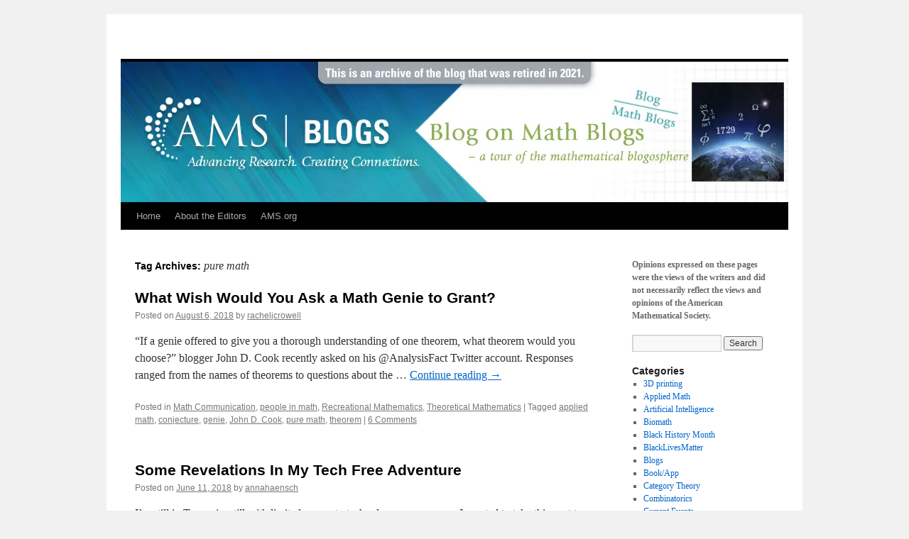

--- FILE ---
content_type: text/html; charset=UTF-8
request_url: https://blogs.ams.org/blogonmathblogs/tag/pure-math/
body_size: 10564
content:
<!DOCTYPE html>
<html lang="en-US">
<head>
<meta charset="UTF-8" />
<title>
pure math | 	</title>
<link rel="profile" href="https://gmpg.org/xfn/11" />
<link rel="stylesheet" type="text/css" media="all" href="https://blogs.ams.org/blogonmathblogs/wp-content/themes/twentyten/style.css?ver=20250415" />
<link rel="pingback" href="https://blogs.ams.org/blogonmathblogs/xmlrpc.php">
<meta name='robots' content='max-image-preview:large' />

<script type='text/x-mathjax-config'>
MathJax.Hub.Config({
    tex2jax: { 
        inlineMath: [['$', '$'], ['\\(', '\\)']],
        processEscapes: true,
        ignoreClass: "tex2jax_ignore|commentlist|c5t_comment_list"
    }
});
</script>
<link rel='dns-prefetch' href='//platform-api.sharethis.com' />
<link rel='dns-prefetch' href='//cdnjs.cloudflare.com' />
<link rel='dns-prefetch' href='//stats.wp.com' />
<link rel='dns-prefetch' href='//v0.wordpress.com' />
<link rel='preconnect' href='//i0.wp.com' />
<link rel="alternate" type="application/rss+xml" title=" &raquo; Feed" href="https://blogs.ams.org/blogonmathblogs/feed/" />
<link rel="alternate" type="application/rss+xml" title=" &raquo; Comments Feed" href="https://blogs.ams.org/blogonmathblogs/comments/feed/" />
<link rel="alternate" type="application/rss+xml" title=" &raquo; pure math Tag Feed" href="https://blogs.ams.org/blogonmathblogs/tag/pure-math/feed/" />
<style id='wp-img-auto-sizes-contain-inline-css' type='text/css'>
img:is([sizes=auto i],[sizes^="auto," i]){contain-intrinsic-size:3000px 1500px}
/*# sourceURL=wp-img-auto-sizes-contain-inline-css */
</style>
<style id='wp-emoji-styles-inline-css' type='text/css'>

	img.wp-smiley, img.emoji {
		display: inline !important;
		border: none !important;
		box-shadow: none !important;
		height: 1em !important;
		width: 1em !important;
		margin: 0 0.07em !important;
		vertical-align: -0.1em !important;
		background: none !important;
		padding: 0 !important;
	}
/*# sourceURL=wp-emoji-styles-inline-css */
</style>
<style id='wp-block-library-inline-css' type='text/css'>
:root{--wp-block-synced-color:#7a00df;--wp-block-synced-color--rgb:122,0,223;--wp-bound-block-color:var(--wp-block-synced-color);--wp-editor-canvas-background:#ddd;--wp-admin-theme-color:#007cba;--wp-admin-theme-color--rgb:0,124,186;--wp-admin-theme-color-darker-10:#006ba1;--wp-admin-theme-color-darker-10--rgb:0,107,160.5;--wp-admin-theme-color-darker-20:#005a87;--wp-admin-theme-color-darker-20--rgb:0,90,135;--wp-admin-border-width-focus:2px}@media (min-resolution:192dpi){:root{--wp-admin-border-width-focus:1.5px}}.wp-element-button{cursor:pointer}:root .has-very-light-gray-background-color{background-color:#eee}:root .has-very-dark-gray-background-color{background-color:#313131}:root .has-very-light-gray-color{color:#eee}:root .has-very-dark-gray-color{color:#313131}:root .has-vivid-green-cyan-to-vivid-cyan-blue-gradient-background{background:linear-gradient(135deg,#00d084,#0693e3)}:root .has-purple-crush-gradient-background{background:linear-gradient(135deg,#34e2e4,#4721fb 50%,#ab1dfe)}:root .has-hazy-dawn-gradient-background{background:linear-gradient(135deg,#faaca8,#dad0ec)}:root .has-subdued-olive-gradient-background{background:linear-gradient(135deg,#fafae1,#67a671)}:root .has-atomic-cream-gradient-background{background:linear-gradient(135deg,#fdd79a,#004a59)}:root .has-nightshade-gradient-background{background:linear-gradient(135deg,#330968,#31cdcf)}:root .has-midnight-gradient-background{background:linear-gradient(135deg,#020381,#2874fc)}:root{--wp--preset--font-size--normal:16px;--wp--preset--font-size--huge:42px}.has-regular-font-size{font-size:1em}.has-larger-font-size{font-size:2.625em}.has-normal-font-size{font-size:var(--wp--preset--font-size--normal)}.has-huge-font-size{font-size:var(--wp--preset--font-size--huge)}.has-text-align-center{text-align:center}.has-text-align-left{text-align:left}.has-text-align-right{text-align:right}.has-fit-text{white-space:nowrap!important}#end-resizable-editor-section{display:none}.aligncenter{clear:both}.items-justified-left{justify-content:flex-start}.items-justified-center{justify-content:center}.items-justified-right{justify-content:flex-end}.items-justified-space-between{justify-content:space-between}.screen-reader-text{border:0;clip-path:inset(50%);height:1px;margin:-1px;overflow:hidden;padding:0;position:absolute;width:1px;word-wrap:normal!important}.screen-reader-text:focus{background-color:#ddd;clip-path:none;color:#444;display:block;font-size:1em;height:auto;left:5px;line-height:normal;padding:15px 23px 14px;text-decoration:none;top:5px;width:auto;z-index:100000}html :where(.has-border-color){border-style:solid}html :where([style*=border-top-color]){border-top-style:solid}html :where([style*=border-right-color]){border-right-style:solid}html :where([style*=border-bottom-color]){border-bottom-style:solid}html :where([style*=border-left-color]){border-left-style:solid}html :where([style*=border-width]){border-style:solid}html :where([style*=border-top-width]){border-top-style:solid}html :where([style*=border-right-width]){border-right-style:solid}html :where([style*=border-bottom-width]){border-bottom-style:solid}html :where([style*=border-left-width]){border-left-style:solid}html :where(img[class*=wp-image-]){height:auto;max-width:100%}:where(figure){margin:0 0 1em}html :where(.is-position-sticky){--wp-admin--admin-bar--position-offset:var(--wp-admin--admin-bar--height,0px)}@media screen and (max-width:600px){html :where(.is-position-sticky){--wp-admin--admin-bar--position-offset:0px}}

/*# sourceURL=wp-block-library-inline-css */
</style><style id='global-styles-inline-css' type='text/css'>
:root{--wp--preset--aspect-ratio--square: 1;--wp--preset--aspect-ratio--4-3: 4/3;--wp--preset--aspect-ratio--3-4: 3/4;--wp--preset--aspect-ratio--3-2: 3/2;--wp--preset--aspect-ratio--2-3: 2/3;--wp--preset--aspect-ratio--16-9: 16/9;--wp--preset--aspect-ratio--9-16: 9/16;--wp--preset--color--black: #000;--wp--preset--color--cyan-bluish-gray: #abb8c3;--wp--preset--color--white: #fff;--wp--preset--color--pale-pink: #f78da7;--wp--preset--color--vivid-red: #cf2e2e;--wp--preset--color--luminous-vivid-orange: #ff6900;--wp--preset--color--luminous-vivid-amber: #fcb900;--wp--preset--color--light-green-cyan: #7bdcb5;--wp--preset--color--vivid-green-cyan: #00d084;--wp--preset--color--pale-cyan-blue: #8ed1fc;--wp--preset--color--vivid-cyan-blue: #0693e3;--wp--preset--color--vivid-purple: #9b51e0;--wp--preset--color--blue: #0066cc;--wp--preset--color--medium-gray: #666;--wp--preset--color--light-gray: #f1f1f1;--wp--preset--gradient--vivid-cyan-blue-to-vivid-purple: linear-gradient(135deg,rgb(6,147,227) 0%,rgb(155,81,224) 100%);--wp--preset--gradient--light-green-cyan-to-vivid-green-cyan: linear-gradient(135deg,rgb(122,220,180) 0%,rgb(0,208,130) 100%);--wp--preset--gradient--luminous-vivid-amber-to-luminous-vivid-orange: linear-gradient(135deg,rgb(252,185,0) 0%,rgb(255,105,0) 100%);--wp--preset--gradient--luminous-vivid-orange-to-vivid-red: linear-gradient(135deg,rgb(255,105,0) 0%,rgb(207,46,46) 100%);--wp--preset--gradient--very-light-gray-to-cyan-bluish-gray: linear-gradient(135deg,rgb(238,238,238) 0%,rgb(169,184,195) 100%);--wp--preset--gradient--cool-to-warm-spectrum: linear-gradient(135deg,rgb(74,234,220) 0%,rgb(151,120,209) 20%,rgb(207,42,186) 40%,rgb(238,44,130) 60%,rgb(251,105,98) 80%,rgb(254,248,76) 100%);--wp--preset--gradient--blush-light-purple: linear-gradient(135deg,rgb(255,206,236) 0%,rgb(152,150,240) 100%);--wp--preset--gradient--blush-bordeaux: linear-gradient(135deg,rgb(254,205,165) 0%,rgb(254,45,45) 50%,rgb(107,0,62) 100%);--wp--preset--gradient--luminous-dusk: linear-gradient(135deg,rgb(255,203,112) 0%,rgb(199,81,192) 50%,rgb(65,88,208) 100%);--wp--preset--gradient--pale-ocean: linear-gradient(135deg,rgb(255,245,203) 0%,rgb(182,227,212) 50%,rgb(51,167,181) 100%);--wp--preset--gradient--electric-grass: linear-gradient(135deg,rgb(202,248,128) 0%,rgb(113,206,126) 100%);--wp--preset--gradient--midnight: linear-gradient(135deg,rgb(2,3,129) 0%,rgb(40,116,252) 100%);--wp--preset--font-size--small: 13px;--wp--preset--font-size--medium: 20px;--wp--preset--font-size--large: 36px;--wp--preset--font-size--x-large: 42px;--wp--preset--spacing--20: 0.44rem;--wp--preset--spacing--30: 0.67rem;--wp--preset--spacing--40: 1rem;--wp--preset--spacing--50: 1.5rem;--wp--preset--spacing--60: 2.25rem;--wp--preset--spacing--70: 3.38rem;--wp--preset--spacing--80: 5.06rem;--wp--preset--shadow--natural: 6px 6px 9px rgba(0, 0, 0, 0.2);--wp--preset--shadow--deep: 12px 12px 50px rgba(0, 0, 0, 0.4);--wp--preset--shadow--sharp: 6px 6px 0px rgba(0, 0, 0, 0.2);--wp--preset--shadow--outlined: 6px 6px 0px -3px rgb(255, 255, 255), 6px 6px rgb(0, 0, 0);--wp--preset--shadow--crisp: 6px 6px 0px rgb(0, 0, 0);}:where(.is-layout-flex){gap: 0.5em;}:where(.is-layout-grid){gap: 0.5em;}body .is-layout-flex{display: flex;}.is-layout-flex{flex-wrap: wrap;align-items: center;}.is-layout-flex > :is(*, div){margin: 0;}body .is-layout-grid{display: grid;}.is-layout-grid > :is(*, div){margin: 0;}:where(.wp-block-columns.is-layout-flex){gap: 2em;}:where(.wp-block-columns.is-layout-grid){gap: 2em;}:where(.wp-block-post-template.is-layout-flex){gap: 1.25em;}:where(.wp-block-post-template.is-layout-grid){gap: 1.25em;}.has-black-color{color: var(--wp--preset--color--black) !important;}.has-cyan-bluish-gray-color{color: var(--wp--preset--color--cyan-bluish-gray) !important;}.has-white-color{color: var(--wp--preset--color--white) !important;}.has-pale-pink-color{color: var(--wp--preset--color--pale-pink) !important;}.has-vivid-red-color{color: var(--wp--preset--color--vivid-red) !important;}.has-luminous-vivid-orange-color{color: var(--wp--preset--color--luminous-vivid-orange) !important;}.has-luminous-vivid-amber-color{color: var(--wp--preset--color--luminous-vivid-amber) !important;}.has-light-green-cyan-color{color: var(--wp--preset--color--light-green-cyan) !important;}.has-vivid-green-cyan-color{color: var(--wp--preset--color--vivid-green-cyan) !important;}.has-pale-cyan-blue-color{color: var(--wp--preset--color--pale-cyan-blue) !important;}.has-vivid-cyan-blue-color{color: var(--wp--preset--color--vivid-cyan-blue) !important;}.has-vivid-purple-color{color: var(--wp--preset--color--vivid-purple) !important;}.has-black-background-color{background-color: var(--wp--preset--color--black) !important;}.has-cyan-bluish-gray-background-color{background-color: var(--wp--preset--color--cyan-bluish-gray) !important;}.has-white-background-color{background-color: var(--wp--preset--color--white) !important;}.has-pale-pink-background-color{background-color: var(--wp--preset--color--pale-pink) !important;}.has-vivid-red-background-color{background-color: var(--wp--preset--color--vivid-red) !important;}.has-luminous-vivid-orange-background-color{background-color: var(--wp--preset--color--luminous-vivid-orange) !important;}.has-luminous-vivid-amber-background-color{background-color: var(--wp--preset--color--luminous-vivid-amber) !important;}.has-light-green-cyan-background-color{background-color: var(--wp--preset--color--light-green-cyan) !important;}.has-vivid-green-cyan-background-color{background-color: var(--wp--preset--color--vivid-green-cyan) !important;}.has-pale-cyan-blue-background-color{background-color: var(--wp--preset--color--pale-cyan-blue) !important;}.has-vivid-cyan-blue-background-color{background-color: var(--wp--preset--color--vivid-cyan-blue) !important;}.has-vivid-purple-background-color{background-color: var(--wp--preset--color--vivid-purple) !important;}.has-black-border-color{border-color: var(--wp--preset--color--black) !important;}.has-cyan-bluish-gray-border-color{border-color: var(--wp--preset--color--cyan-bluish-gray) !important;}.has-white-border-color{border-color: var(--wp--preset--color--white) !important;}.has-pale-pink-border-color{border-color: var(--wp--preset--color--pale-pink) !important;}.has-vivid-red-border-color{border-color: var(--wp--preset--color--vivid-red) !important;}.has-luminous-vivid-orange-border-color{border-color: var(--wp--preset--color--luminous-vivid-orange) !important;}.has-luminous-vivid-amber-border-color{border-color: var(--wp--preset--color--luminous-vivid-amber) !important;}.has-light-green-cyan-border-color{border-color: var(--wp--preset--color--light-green-cyan) !important;}.has-vivid-green-cyan-border-color{border-color: var(--wp--preset--color--vivid-green-cyan) !important;}.has-pale-cyan-blue-border-color{border-color: var(--wp--preset--color--pale-cyan-blue) !important;}.has-vivid-cyan-blue-border-color{border-color: var(--wp--preset--color--vivid-cyan-blue) !important;}.has-vivid-purple-border-color{border-color: var(--wp--preset--color--vivid-purple) !important;}.has-vivid-cyan-blue-to-vivid-purple-gradient-background{background: var(--wp--preset--gradient--vivid-cyan-blue-to-vivid-purple) !important;}.has-light-green-cyan-to-vivid-green-cyan-gradient-background{background: var(--wp--preset--gradient--light-green-cyan-to-vivid-green-cyan) !important;}.has-luminous-vivid-amber-to-luminous-vivid-orange-gradient-background{background: var(--wp--preset--gradient--luminous-vivid-amber-to-luminous-vivid-orange) !important;}.has-luminous-vivid-orange-to-vivid-red-gradient-background{background: var(--wp--preset--gradient--luminous-vivid-orange-to-vivid-red) !important;}.has-very-light-gray-to-cyan-bluish-gray-gradient-background{background: var(--wp--preset--gradient--very-light-gray-to-cyan-bluish-gray) !important;}.has-cool-to-warm-spectrum-gradient-background{background: var(--wp--preset--gradient--cool-to-warm-spectrum) !important;}.has-blush-light-purple-gradient-background{background: var(--wp--preset--gradient--blush-light-purple) !important;}.has-blush-bordeaux-gradient-background{background: var(--wp--preset--gradient--blush-bordeaux) !important;}.has-luminous-dusk-gradient-background{background: var(--wp--preset--gradient--luminous-dusk) !important;}.has-pale-ocean-gradient-background{background: var(--wp--preset--gradient--pale-ocean) !important;}.has-electric-grass-gradient-background{background: var(--wp--preset--gradient--electric-grass) !important;}.has-midnight-gradient-background{background: var(--wp--preset--gradient--midnight) !important;}.has-small-font-size{font-size: var(--wp--preset--font-size--small) !important;}.has-medium-font-size{font-size: var(--wp--preset--font-size--medium) !important;}.has-large-font-size{font-size: var(--wp--preset--font-size--large) !important;}.has-x-large-font-size{font-size: var(--wp--preset--font-size--x-large) !important;}
/*# sourceURL=global-styles-inline-css */
</style>

<style id='classic-theme-styles-inline-css' type='text/css'>
/*! This file is auto-generated */
.wp-block-button__link{color:#fff;background-color:#32373c;border-radius:9999px;box-shadow:none;text-decoration:none;padding:calc(.667em + 2px) calc(1.333em + 2px);font-size:1.125em}.wp-block-file__button{background:#32373c;color:#fff;text-decoration:none}
/*# sourceURL=/wp-includes/css/classic-themes.min.css */
</style>
<link rel='stylesheet' id='cpsh-shortcodes-css' href='https://blogs.ams.org/blogonmathblogs/wp-content/plugins/column-shortcodes//assets/css/shortcodes.css?ver=1.0.1' type='text/css' media='all' />
<link rel='stylesheet' id='share-this-share-buttons-sticky-css' href='https://blogs.ams.org/blogonmathblogs/wp-content/plugins/sharethis-share-buttons/css/mu-style.css?ver=1763560983' type='text/css' media='all' />
<link rel='stylesheet' id='stcr-font-awesome-css' href='https://blogs.ams.org/blogonmathblogs/wp-content/plugins/subscribe-to-comments-reloaded/includes/css/font-awesome.min.css?ver=6.9' type='text/css' media='all' />
<link rel='stylesheet' id='stcr-style-css' href='https://blogs.ams.org/blogonmathblogs/wp-content/plugins/subscribe-to-comments-reloaded/includes/css/stcr-style.css?ver=6.9' type='text/css' media='all' />
<link rel='stylesheet' id='ppress-frontend-css' href='https://blogs.ams.org/blogonmathblogs/wp-content/plugins/wp-user-avatar/assets/css/frontend.min.css?ver=4.16.7' type='text/css' media='all' />
<link rel='stylesheet' id='ppress-flatpickr-css' href='https://blogs.ams.org/blogonmathblogs/wp-content/plugins/wp-user-avatar/assets/flatpickr/flatpickr.min.css?ver=4.16.7' type='text/css' media='all' />
<link rel='stylesheet' id='ppress-select2-css' href='https://blogs.ams.org/blogonmathblogs/wp-content/plugins/wp-user-avatar/assets/select2/select2.min.css?ver=6.9' type='text/css' media='all' />
<link rel='stylesheet' id='st-widget-css' href='https://blogs.ams.org/blogonmathblogs/wp-content/plugins/share-this/css/style.css?ver=6.9' type='text/css' media='all' />
<link rel='stylesheet' id='twentyten-block-style-css' href='https://blogs.ams.org/blogonmathblogs/wp-content/themes/twentyten/blocks.css?ver=20250220' type='text/css' media='all' />
<script type="text/javascript" src="//platform-api.sharethis.com/js/sharethis.js?ver=2.3.6#property=5bb62e987c574000111ca93c&amp;product=unknown-buttons&amp;source=sharethis-share-buttons-wordpress" id="share-this-share-buttons-mu-js"></script>
<script type="text/javascript" src="https://blogs.ams.org/blogonmathblogs/wp-includes/js/jquery/jquery.min.js?ver=3.7.1" id="jquery-core-js"></script>
<script type="text/javascript" src="https://blogs.ams.org/blogonmathblogs/wp-includes/js/jquery/jquery-migrate.min.js?ver=3.4.1" id="jquery-migrate-js"></script>
<script type="text/javascript" src="https://blogs.ams.org/blogonmathblogs/wp-content/plugins/wp-user-avatar/assets/flatpickr/flatpickr.min.js?ver=4.16.7" id="ppress-flatpickr-js"></script>
<script type="text/javascript" src="https://blogs.ams.org/blogonmathblogs/wp-content/plugins/wp-user-avatar/assets/select2/select2.min.js?ver=4.16.7" id="ppress-select2-js"></script>
<link rel="https://api.w.org/" href="https://blogs.ams.org/blogonmathblogs/wp-json/" /><link rel="alternate" title="JSON" type="application/json" href="https://blogs.ams.org/blogonmathblogs/wp-json/wp/v2/tags/797" /><link rel="EditURI" type="application/rsd+xml" title="RSD" href="https://blogs.ams.org/blogonmathblogs/xmlrpc.php?rsd" />
<meta name="generator" content="WordPress 6.9" />
<script>
	function expand(param) {
		param.style.display = (param.style.display == "none") ? "block" : "none";
	}
	function read_toggle(id, more, less) {
		el = document.getElementById("readlink" + id);
		el.innerHTML = (el.innerHTML == more) ? less : more;
		expand(document.getElementById("read" + id));
	}
	</script><script charset="utf-8" type="text/javascript">var switchTo5x=true;</script>
<script charset="utf-8" type="text/javascript" id="st_insights_js" src="https://ws.sharethis.com/button/buttons.js?publisher=e6415229-163e-4097-a273-1a386a4a26b8&amp;product=sharethis-wordpress"></script>
<script charset="utf-8" type="text/javascript">stLight.options({"publisher":"e6415229-163e-4097-a273-1a386a4a26b8","doNotCopy":true,"hashAddressBar":false,"doNotHash":true});var st_type="wordpress4.9.8";</script>
	<style>img#wpstats{display:none}</style>
		<style type="text/css">

*[id^='readlink'] {
 font-weight: ;
 color: ;
 background: ;
 padding: ;
 border-bottom:  solid ;
 -webkit-box-shadow: none !important;
 box-shadow: none !important;
 -webkit-transition: none !important;
}

*[id^='readlink']:hover {
 font-weight: ;
 color: ;
 padding: ;
 border-bottom:  solid ;
}

*[id^='readlink']:focus {
 outline: none;
 color: ;
}

</style>
</head>

<body class="archive tag tag-pure-math tag-797 wp-theme-twentyten">
<div id="wrapper" class="hfeed">
		<a href="#content" class="screen-reader-text skip-link">Skip to content</a>
	<div id="header">
		<div id="masthead">
			<div id="branding" role="banner">
								<div id="site-title">
					<span>
											<a href="https://blogs.ams.org/blogonmathblogs/" rel="home" ></a>
					</span>
				</div>
				<div id="site-description"></div>

				<img src="https://blogs.ams.org/blogonmathblogs/files/2022/01/blogs-math-on-math.jpg" width="940" height="198" alt="" srcset="https://i0.wp.com/blogs.ams.org/blogonmathblogs/files/2022/01/blogs-math-on-math.jpg?w=940&amp;ssl=1 940w, https://i0.wp.com/blogs.ams.org/blogonmathblogs/files/2022/01/blogs-math-on-math.jpg?resize=300%2C63&amp;ssl=1 300w, https://i0.wp.com/blogs.ams.org/blogonmathblogs/files/2022/01/blogs-math-on-math.jpg?resize=768%2C162&amp;ssl=1 768w" sizes="(max-width: 940px) 100vw, 940px" decoding="async" fetchpriority="high" />			</div><!-- #branding -->

			<div id="access" role="navigation">
				<div class="menu-header"><ul id="menu-menu-1" class="menu"><li id="menu-item-2339" class="menu-item menu-item-type-custom menu-item-object-custom menu-item-home menu-item-2339"><a href="http://blogs.ams.org/blogonmathblogs/">Home</a></li>
<li id="menu-item-2340" class="menu-item menu-item-type-post_type menu-item-object-page menu-item-2340"><a href="https://blogs.ams.org/blogonmathblogs/editors/">About the Editors</a></li>
<li id="menu-item-2341" class="menu-item menu-item-type-custom menu-item-object-custom menu-item-2341"><a href="http://www.ams.org/?utm_source=blogonmathblogs&#038;utm_medium=blog">AMS.org</a></li>
</ul></div>			</div><!-- #access -->
		</div><!-- #masthead -->
	</div><!-- #header -->

	<div id="main">

		<div id="container">
			<div id="content" role="main">

				<h1 class="page-title">
				Tag Archives: <span>pure math</span>				</h1>

				



	
			<div id="post-3726" class="post-3726 post type-post status-publish format-standard has-post-thumbnail hentry category-math-communication category-people-in-math category-recreational-mathematics category-theoretical-mathematics tag-applied-math tag-conjecture tag-genie tag-john-d-cook tag-pure-math tag-theorem">
			<h2 class="entry-title"><a href="https://blogs.ams.org/blogonmathblogs/2018/08/06/what-wish-would-you-ask-a-math-genie-to-grant/" rel="bookmark">What Wish Would You Ask a Math Genie to Grant?</a></h2>

			<div class="entry-meta">
				<span class="meta-prep meta-prep-author">Posted on</span> <a href="https://blogs.ams.org/blogonmathblogs/2018/08/06/what-wish-would-you-ask-a-math-genie-to-grant/" title="7:00 am" rel="bookmark"><span class="entry-date">August 6, 2018</span></a> <span class="meta-sep">by</span> <span class="author vcard"><a class="url fn n" href="https://blogs.ams.org/blogonmathblogs/author/racheljcrowell/" title="View all posts by racheljcrowell">racheljcrowell</a></span>			</div><!-- .entry-meta -->

					<div class="entry-summary">
				<p>“If a genie offered to give you a thorough understanding of one theorem, what theorem would you choose?” blogger John D. Cook recently asked on his @AnalysisFact Twitter account. Responses ranged from the names of theorems to questions about the &hellip; <a href="https://blogs.ams.org/blogonmathblogs/2018/08/06/what-wish-would-you-ask-a-math-genie-to-grant/">Continue reading <span class="meta-nav">&rarr;</span></a></p>
<div style="margin-top: 0px; margin-bottom: 0px;" class="sharethis-inline-share-buttons" data-url=https://blogs.ams.org/blogonmathblogs/2018/08/06/what-wish-would-you-ask-a-math-genie-to-grant/></div>
			</div><!-- .entry-summary -->
	
			<div class="entry-utility">
									<span class="cat-links">
						<span class="entry-utility-prep entry-utility-prep-cat-links">Posted in</span> <a href="https://blogs.ams.org/blogonmathblogs/category/math-communication/" rel="category tag">Math Communication</a>, <a href="https://blogs.ams.org/blogonmathblogs/category/people-in-math/" rel="category tag">people in math</a>, <a href="https://blogs.ams.org/blogonmathblogs/category/recreational-mathematics/" rel="category tag">Recreational Mathematics</a>, <a href="https://blogs.ams.org/blogonmathblogs/category/theoretical-mathematics/" rel="category tag">Theoretical Mathematics</a>					</span>
					<span class="meta-sep">|</span>
				
								<span class="tag-links">
					<span class="entry-utility-prep entry-utility-prep-tag-links">Tagged</span> <a href="https://blogs.ams.org/blogonmathblogs/tag/applied-math/" rel="tag">applied math</a>, <a href="https://blogs.ams.org/blogonmathblogs/tag/conjecture/" rel="tag">conjecture</a>, <a href="https://blogs.ams.org/blogonmathblogs/tag/genie/" rel="tag">genie</a>, <a href="https://blogs.ams.org/blogonmathblogs/tag/john-d-cook/" rel="tag">John D. Cook</a>, <a href="https://blogs.ams.org/blogonmathblogs/tag/pure-math/" rel="tag">pure math</a>, <a href="https://blogs.ams.org/blogonmathblogs/tag/theorem/" rel="tag">theorem</a>				</span>
				<span class="meta-sep">|</span>
				
				<span class="comments-link"><a href="https://blogs.ams.org/blogonmathblogs/2018/08/06/what-wish-would-you-ask-a-math-genie-to-grant/#comments">6 Comments</a></span>

							</div><!-- .entry-utility -->
		</div><!-- #post-3726 -->

		
	

	
			<div id="post-3643" class="post-3643 post type-post status-publish format-standard hentry category-math-communication category-math-education tag-accessibility tag-applied-math tag-inclusionexclusion tag-punkrockor tag-pure-math tag-steven-strogatz">
			<h2 class="entry-title"><a href="https://blogs.ams.org/blogonmathblogs/2018/06/11/some-revelations-in-my-tech-free-adventure/" rel="bookmark">Some Revelations In My Tech Free Adventure</a></h2>

			<div class="entry-meta">
				<span class="meta-prep meta-prep-author">Posted on</span> <a href="https://blogs.ams.org/blogonmathblogs/2018/06/11/some-revelations-in-my-tech-free-adventure/" title="9:00 am" rel="bookmark"><span class="entry-date">June 11, 2018</span></a> <span class="meta-sep">by</span> <span class="author vcard"><a class="url fn n" href="https://blogs.ams.org/blogonmathblogs/author/annahaensch/" title="View all posts by annahaensch">annahaensch</a></span>			</div><!-- .entry-meta -->

					<div class="entry-summary">
				<p>I&#8217;m still in Tanzania, still with limited access to technology resources, so I wanted to take this post to share with you a few technology-free mathematical revelations I&#8217;ve had during my time here. First, the pedagogical revelation. I&#8217;m teaching a &hellip; <a href="https://blogs.ams.org/blogonmathblogs/2018/06/11/some-revelations-in-my-tech-free-adventure/">Continue reading <span class="meta-nav">&rarr;</span></a></p>
<div style="margin-top: 0px; margin-bottom: 0px;" class="sharethis-inline-share-buttons" data-url=https://blogs.ams.org/blogonmathblogs/2018/06/11/some-revelations-in-my-tech-free-adventure/></div>
			</div><!-- .entry-summary -->
	
			<div class="entry-utility">
									<span class="cat-links">
						<span class="entry-utility-prep entry-utility-prep-cat-links">Posted in</span> <a href="https://blogs.ams.org/blogonmathblogs/category/math-communication/" rel="category tag">Math Communication</a>, <a href="https://blogs.ams.org/blogonmathblogs/category/math-education/" rel="category tag">Math Education</a>					</span>
					<span class="meta-sep">|</span>
				
								<span class="tag-links">
					<span class="entry-utility-prep entry-utility-prep-tag-links">Tagged</span> <a href="https://blogs.ams.org/blogonmathblogs/tag/accessibility/" rel="tag">accessibility</a>, <a href="https://blogs.ams.org/blogonmathblogs/tag/applied-math/" rel="tag">applied math</a>, <a href="https://blogs.ams.org/blogonmathblogs/tag/inclusionexclusion/" rel="tag">inclusion/exclusion</a>, <a href="https://blogs.ams.org/blogonmathblogs/tag/punkrockor/" rel="tag">PunkRockOR</a>, <a href="https://blogs.ams.org/blogonmathblogs/tag/pure-math/" rel="tag">pure math</a>, <a href="https://blogs.ams.org/blogonmathblogs/tag/steven-strogatz/" rel="tag">Steven Strogatz</a>				</span>
				<span class="meta-sep">|</span>
				
				<span class="comments-link"><span>Comments Off<span class="screen-reader-text"> on Some Revelations In My Tech Free Adventure</span></span></span>

							</div><!-- .entry-utility -->
		</div><!-- #post-3643 -->

		
	

			</div><!-- #content -->
		</div><!-- #container -->


		<div id="primary" class="widget-area" role="complementary">
			<ul class="xoxo">

<li id="execphp-2" class="widget-container widget_execphp">			<div class="execphpwidget">
<p><strong>Opinions expressed on these pages were the views of the writers and did not necessarily reflect the views and opinions of the American Mathematical Society.</strong></p>
<!-- 30 Dec 2021 -->

</div>
		</li><li id="search-2" class="widget-container widget_search"><form role="search" method="get" id="searchform" class="searchform" action="https://blogs.ams.org/blogonmathblogs/">
				<div>
					<label class="screen-reader-text" for="s">Search for:</label>
					<input type="text" value="" name="s" id="s" />
					<input type="submit" id="searchsubmit" value="Search" />
				</div>
			</form></li>			</ul>
		</div><!-- #primary .widget-area -->


		<div id="secondary" class="widget-area" role="complementary">
			<ul class="xoxo">
				<li id="categories-2" class="widget-container widget_categories"><h3 class="widget-title">Categories</h3>
			<ul>
					<li class="cat-item cat-item-1023"><a href="https://blogs.ams.org/blogonmathblogs/category/3d-printing/">3D printing</a>
</li>
	<li class="cat-item cat-item-2"><a href="https://blogs.ams.org/blogonmathblogs/category/applied-math/">Applied Math</a>
</li>
	<li class="cat-item cat-item-1002"><a href="https://blogs.ams.org/blogonmathblogs/category/applied-math/artificial-intelligence/">Artificial Intelligence</a>
</li>
	<li class="cat-item cat-item-66"><a href="https://blogs.ams.org/blogonmathblogs/category/applied-math/biomath/">Biomath</a>
</li>
	<li class="cat-item cat-item-1069"><a href="https://blogs.ams.org/blogonmathblogs/category/black-history-month/">Black History Month</a>
</li>
	<li class="cat-item cat-item-1114"><a href="https://blogs.ams.org/blogonmathblogs/category/blacklivesmatter/">BlackLivesMatter</a>
</li>
	<li class="cat-item cat-item-1025"><a href="https://blogs.ams.org/blogonmathblogs/category/blogs/">Blogs</a>
</li>
	<li class="cat-item cat-item-1018"><a href="https://blogs.ams.org/blogonmathblogs/category/book-app/">Book/App</a>
</li>
	<li class="cat-item cat-item-1024"><a href="https://blogs.ams.org/blogonmathblogs/category/category-theory/">Category Theory</a>
</li>
	<li class="cat-item cat-item-1101"><a href="https://blogs.ams.org/blogonmathblogs/category/combinatorics/">Combinatorics</a>
</li>
	<li class="cat-item cat-item-688"><a href="https://blogs.ams.org/blogonmathblogs/category/current-events/">Current Events</a>
</li>
	<li class="cat-item cat-item-366"><a href="https://blogs.ams.org/blogonmathblogs/category/data-science/">Data Science</a>
</li>
	<li class="cat-item cat-item-35"><a href="https://blogs.ams.org/blogonmathblogs/category/events/">Events</a>
</li>
	<li class="cat-item cat-item-597"><a href="https://blogs.ams.org/blogonmathblogs/category/game-theory/">Game Theory</a>
</li>
	<li class="cat-item cat-item-1005"><a href="https://blogs.ams.org/blogonmathblogs/category/hispanic-heritage-month/">Hispanic Heritage Month</a>
</li>
	<li class="cat-item cat-item-108"><a href="https://blogs.ams.org/blogonmathblogs/category/history-of-mathematics/">History of Mathematics</a>
</li>
	<li class="cat-item cat-item-1017"><a href="https://blogs.ams.org/blogonmathblogs/category/interactive/">Interactive</a>
</li>
	<li class="cat-item cat-item-75"><a href="https://blogs.ams.org/blogonmathblogs/category/math-education/issues-in-higher-education/">Issues in Higher Education</a>
</li>
	<li class="cat-item cat-item-76"><a href="https://blogs.ams.org/blogonmathblogs/category/math-education/k-12-mathematics/">K-12 Mathematics</a>
</li>
	<li class="cat-item cat-item-1033"><a href="https://blogs.ams.org/blogonmathblogs/category/linear-algebra/">Linear Algebra</a>
</li>
	<li class="cat-item cat-item-372"><a href="https://blogs.ams.org/blogonmathblogs/category/math-communication/">Math Communication</a>
</li>
	<li class="cat-item cat-item-3"><a href="https://blogs.ams.org/blogonmathblogs/category/math-education/">Math Education</a>
</li>
	<li class="cat-item cat-item-1148"><a href="https://blogs.ams.org/blogonmathblogs/category/mathematical-physics/">mathematical physics</a>
</li>
	<li class="cat-item cat-item-58"><a href="https://blogs.ams.org/blogonmathblogs/category/mathematics-and-computing/">Mathematics and Computing</a>
</li>
	<li class="cat-item cat-item-4"><a href="https://blogs.ams.org/blogonmathblogs/category/mathematics-and-the-arts/">Mathematics and the Arts</a>
</li>
	<li class="cat-item cat-item-1050"><a href="https://blogs.ams.org/blogonmathblogs/category/mental-health/">Mental Health</a>
</li>
	<li class="cat-item cat-item-38"><a href="https://blogs.ams.org/blogonmathblogs/category/number-theory-2/">Number Theory</a>
</li>
	<li class="cat-item cat-item-86"><a href="https://blogs.ams.org/blogonmathblogs/category/people-in-math/">people in math</a>
</li>
	<li class="cat-item cat-item-1034"><a href="https://blogs.ams.org/blogonmathblogs/category/physics/">Physics</a>
</li>
	<li class="cat-item cat-item-1149"><a href="https://blogs.ams.org/blogonmathblogs/category/planet-math/">planet math</a>
</li>
	<li class="cat-item cat-item-1077"><a href="https://blogs.ams.org/blogonmathblogs/category/podcast/">Podcast</a>
</li>
	<li class="cat-item cat-item-1176"><a href="https://blogs.ams.org/blogonmathblogs/category/popular-culture/">Popular Culture</a>
</li>
	<li class="cat-item cat-item-18"><a href="https://blogs.ams.org/blogonmathblogs/category/publishing-in-math/">Publishing in Math</a>
</li>
	<li class="cat-item cat-item-1212"><a href="https://blogs.ams.org/blogonmathblogs/category/puzzles/">Puzzles</a>
</li>
	<li class="cat-item cat-item-9"><a href="https://blogs.ams.org/blogonmathblogs/category/recreational-mathematics/">Recreational Mathematics</a>
</li>
	<li class="cat-item cat-item-28"><a href="https://blogs.ams.org/blogonmathblogs/category/statistics/">Statistics</a>
</li>
	<li class="cat-item cat-item-1013"><a href="https://blogs.ams.org/blogonmathblogs/category/sustainability/">Sustainability</a>
</li>
	<li class="cat-item cat-item-23"><a href="https://blogs.ams.org/blogonmathblogs/category/theoretical-mathematics/">Theoretical Mathematics</a>
</li>
	<li class="cat-item cat-item-1059"><a href="https://blogs.ams.org/blogonmathblogs/category/traffic-modeling/">Traffic Modeling</a>
</li>
	<li class="cat-item cat-item-1"><a href="https://blogs.ams.org/blogonmathblogs/category/uncategorized/">Uncategorized</a>
</li>
	<li class="cat-item cat-item-1016"><a href="https://blogs.ams.org/blogonmathblogs/category/visualizations/">Visualizations</a>
</li>
	<li class="cat-item cat-item-29"><a href="https://blogs.ams.org/blogonmathblogs/category/women-in-math/">women in math</a>
</li>
			</ul>

			</li><li id="archives-2" class="widget-container widget_archive"><h3 class="widget-title">Archives</h3>
			<ul>
					<li><a href='https://blogs.ams.org/blogonmathblogs/2021/03/'>March 2021</a></li>
	<li><a href='https://blogs.ams.org/blogonmathblogs/2021/02/'>February 2021</a></li>
	<li><a href='https://blogs.ams.org/blogonmathblogs/2021/01/'>January 2021</a></li>
	<li><a href='https://blogs.ams.org/blogonmathblogs/2020/12/'>December 2020</a></li>
	<li><a href='https://blogs.ams.org/blogonmathblogs/2020/11/'>November 2020</a></li>
	<li><a href='https://blogs.ams.org/blogonmathblogs/2020/10/'>October 2020</a></li>
	<li><a href='https://blogs.ams.org/blogonmathblogs/2020/09/'>September 2020</a></li>
	<li><a href='https://blogs.ams.org/blogonmathblogs/2020/08/'>August 2020</a></li>
	<li><a href='https://blogs.ams.org/blogonmathblogs/2020/07/'>July 2020</a></li>
	<li><a href='https://blogs.ams.org/blogonmathblogs/2020/06/'>June 2020</a></li>
	<li><a href='https://blogs.ams.org/blogonmathblogs/2020/05/'>May 2020</a></li>
	<li><a href='https://blogs.ams.org/blogonmathblogs/2020/04/'>April 2020</a></li>
	<li><a href='https://blogs.ams.org/blogonmathblogs/2020/03/'>March 2020</a></li>
	<li><a href='https://blogs.ams.org/blogonmathblogs/2020/02/'>February 2020</a></li>
	<li><a href='https://blogs.ams.org/blogonmathblogs/2020/01/'>January 2020</a></li>
	<li><a href='https://blogs.ams.org/blogonmathblogs/2019/12/'>December 2019</a></li>
	<li><a href='https://blogs.ams.org/blogonmathblogs/2019/11/'>November 2019</a></li>
	<li><a href='https://blogs.ams.org/blogonmathblogs/2019/10/'>October 2019</a></li>
	<li><a href='https://blogs.ams.org/blogonmathblogs/2019/09/'>September 2019</a></li>
	<li><a href='https://blogs.ams.org/blogonmathblogs/2019/08/'>August 2019</a></li>
	<li><a href='https://blogs.ams.org/blogonmathblogs/2019/07/'>July 2019</a></li>
	<li><a href='https://blogs.ams.org/blogonmathblogs/2019/06/'>June 2019</a></li>
	<li><a href='https://blogs.ams.org/blogonmathblogs/2019/05/'>May 2019</a></li>
	<li><a href='https://blogs.ams.org/blogonmathblogs/2019/04/'>April 2019</a></li>
	<li><a href='https://blogs.ams.org/blogonmathblogs/2019/03/'>March 2019</a></li>
	<li><a href='https://blogs.ams.org/blogonmathblogs/2019/02/'>February 2019</a></li>
	<li><a href='https://blogs.ams.org/blogonmathblogs/2019/01/'>January 2019</a></li>
	<li><a href='https://blogs.ams.org/blogonmathblogs/2018/12/'>December 2018</a></li>
	<li><a href='https://blogs.ams.org/blogonmathblogs/2018/11/'>November 2018</a></li>
	<li><a href='https://blogs.ams.org/blogonmathblogs/2018/10/'>October 2018</a></li>
	<li><a href='https://blogs.ams.org/blogonmathblogs/2018/09/'>September 2018</a></li>
	<li><a href='https://blogs.ams.org/blogonmathblogs/2018/08/'>August 2018</a></li>
	<li><a href='https://blogs.ams.org/blogonmathblogs/2018/07/'>July 2018</a></li>
	<li><a href='https://blogs.ams.org/blogonmathblogs/2018/06/'>June 2018</a></li>
	<li><a href='https://blogs.ams.org/blogonmathblogs/2018/05/'>May 2018</a></li>
	<li><a href='https://blogs.ams.org/blogonmathblogs/2018/04/'>April 2018</a></li>
	<li><a href='https://blogs.ams.org/blogonmathblogs/2018/03/'>March 2018</a></li>
	<li><a href='https://blogs.ams.org/blogonmathblogs/2018/02/'>February 2018</a></li>
	<li><a href='https://blogs.ams.org/blogonmathblogs/2018/01/'>January 2018</a></li>
	<li><a href='https://blogs.ams.org/blogonmathblogs/2017/12/'>December 2017</a></li>
	<li><a href='https://blogs.ams.org/blogonmathblogs/2017/11/'>November 2017</a></li>
	<li><a href='https://blogs.ams.org/blogonmathblogs/2017/10/'>October 2017</a></li>
	<li><a href='https://blogs.ams.org/blogonmathblogs/2017/09/'>September 2017</a></li>
	<li><a href='https://blogs.ams.org/blogonmathblogs/2017/08/'>August 2017</a></li>
	<li><a href='https://blogs.ams.org/blogonmathblogs/2017/07/'>July 2017</a></li>
	<li><a href='https://blogs.ams.org/blogonmathblogs/2017/06/'>June 2017</a></li>
	<li><a href='https://blogs.ams.org/blogonmathblogs/2017/05/'>May 2017</a></li>
	<li><a href='https://blogs.ams.org/blogonmathblogs/2017/04/'>April 2017</a></li>
	<li><a href='https://blogs.ams.org/blogonmathblogs/2017/03/'>March 2017</a></li>
	<li><a href='https://blogs.ams.org/blogonmathblogs/2017/02/'>February 2017</a></li>
	<li><a href='https://blogs.ams.org/blogonmathblogs/2017/01/'>January 2017</a></li>
	<li><a href='https://blogs.ams.org/blogonmathblogs/2016/12/'>December 2016</a></li>
	<li><a href='https://blogs.ams.org/blogonmathblogs/2016/11/'>November 2016</a></li>
	<li><a href='https://blogs.ams.org/blogonmathblogs/2016/10/'>October 2016</a></li>
	<li><a href='https://blogs.ams.org/blogonmathblogs/2016/09/'>September 2016</a></li>
	<li><a href='https://blogs.ams.org/blogonmathblogs/2016/08/'>August 2016</a></li>
	<li><a href='https://blogs.ams.org/blogonmathblogs/2016/07/'>July 2016</a></li>
	<li><a href='https://blogs.ams.org/blogonmathblogs/2016/06/'>June 2016</a></li>
	<li><a href='https://blogs.ams.org/blogonmathblogs/2016/05/'>May 2016</a></li>
	<li><a href='https://blogs.ams.org/blogonmathblogs/2016/04/'>April 2016</a></li>
	<li><a href='https://blogs.ams.org/blogonmathblogs/2016/03/'>March 2016</a></li>
	<li><a href='https://blogs.ams.org/blogonmathblogs/2016/02/'>February 2016</a></li>
	<li><a href='https://blogs.ams.org/blogonmathblogs/2016/01/'>January 2016</a></li>
	<li><a href='https://blogs.ams.org/blogonmathblogs/2015/12/'>December 2015</a></li>
	<li><a href='https://blogs.ams.org/blogonmathblogs/2015/11/'>November 2015</a></li>
	<li><a href='https://blogs.ams.org/blogonmathblogs/2015/10/'>October 2015</a></li>
	<li><a href='https://blogs.ams.org/blogonmathblogs/2015/09/'>September 2015</a></li>
	<li><a href='https://blogs.ams.org/blogonmathblogs/2015/08/'>August 2015</a></li>
	<li><a href='https://blogs.ams.org/blogonmathblogs/2015/07/'>July 2015</a></li>
	<li><a href='https://blogs.ams.org/blogonmathblogs/2015/06/'>June 2015</a></li>
	<li><a href='https://blogs.ams.org/blogonmathblogs/2015/05/'>May 2015</a></li>
	<li><a href='https://blogs.ams.org/blogonmathblogs/2015/04/'>April 2015</a></li>
	<li><a href='https://blogs.ams.org/blogonmathblogs/2015/03/'>March 2015</a></li>
	<li><a href='https://blogs.ams.org/blogonmathblogs/2015/02/'>February 2015</a></li>
	<li><a href='https://blogs.ams.org/blogonmathblogs/2015/01/'>January 2015</a></li>
	<li><a href='https://blogs.ams.org/blogonmathblogs/2014/12/'>December 2014</a></li>
	<li><a href='https://blogs.ams.org/blogonmathblogs/2014/11/'>November 2014</a></li>
	<li><a href='https://blogs.ams.org/blogonmathblogs/2014/10/'>October 2014</a></li>
	<li><a href='https://blogs.ams.org/blogonmathblogs/2014/09/'>September 2014</a></li>
	<li><a href='https://blogs.ams.org/blogonmathblogs/2014/08/'>August 2014</a></li>
	<li><a href='https://blogs.ams.org/blogonmathblogs/2014/07/'>July 2014</a></li>
	<li><a href='https://blogs.ams.org/blogonmathblogs/2014/06/'>June 2014</a></li>
	<li><a href='https://blogs.ams.org/blogonmathblogs/2014/05/'>May 2014</a></li>
	<li><a href='https://blogs.ams.org/blogonmathblogs/2014/04/'>April 2014</a></li>
	<li><a href='https://blogs.ams.org/blogonmathblogs/2014/03/'>March 2014</a></li>
	<li><a href='https://blogs.ams.org/blogonmathblogs/2014/02/'>February 2014</a></li>
	<li><a href='https://blogs.ams.org/blogonmathblogs/2014/01/'>January 2014</a></li>
	<li><a href='https://blogs.ams.org/blogonmathblogs/2013/12/'>December 2013</a></li>
	<li><a href='https://blogs.ams.org/blogonmathblogs/2013/11/'>November 2013</a></li>
	<li><a href='https://blogs.ams.org/blogonmathblogs/2013/10/'>October 2013</a></li>
	<li><a href='https://blogs.ams.org/blogonmathblogs/2013/09/'>September 2013</a></li>
	<li><a href='https://blogs.ams.org/blogonmathblogs/2013/08/'>August 2013</a></li>
	<li><a href='https://blogs.ams.org/blogonmathblogs/2013/07/'>July 2013</a></li>
	<li><a href='https://blogs.ams.org/blogonmathblogs/2013/06/'>June 2013</a></li>
	<li><a href='https://blogs.ams.org/blogonmathblogs/2013/05/'>May 2013</a></li>
	<li><a href='https://blogs.ams.org/blogonmathblogs/2013/04/'>April 2013</a></li>
			</ul>

			</li><li id="execphp-5" class="widget-container widget_execphp">			<div class="execphpwidget"><h3><strong>Retired Blogs</strong></h3>
<ul>
<li><a href="http://blogs.ams.org/amathematicalword/" rel="me" title="A Mathematical Word">A Mathematical
 Word</a></li>
<li><a href="https://blogs.ams.org/beyondreviews/" rel="me" title="Beyond Reviews: Inside MathSciNet">Beyond Reviews: Inside MathSciNet</a>
<li><a href="https://blogs.ams.org/blogonmathblogs/" rel="me" title="Blog on Math Blogs">Blog on Math Blogs</a>
<li><a href="https://blogs.ams.org/capitalcurrents/" rel="me" title="Capital Currents">Capital Currents</a>
<li><a href="https://blogs.ams.org/mathmentoringnetwork/" rel="me" title=">e-Mentoring Network<">e-Mentoring Network</a>
<li><a href="https://blogs.ams.org/mathgradblog/" rel="me" title="Graduate Student Blog">Graduate Student Blog</a>
<li><a href="https://blogs.ams.org/inclusionexclusion/" rel="me" title="inclusion/exclusion">inclusion/exclusion</a></li>
<li><a href="https://blogs.ams.org/livingproof/" rel="me" title="Living Proof">Living Proof</a></li> 
<li><a href="https://blogs.ams.org/mathmamas/" rel="me">Math Mamas</a></li>
<li><a href="https://blogs.ams.org/matheducation/" rel="me" title="On Teaching and Learning Mathematics">On Teaching and Learning Mathematics</a></li>
<li><a href="https://blogs.ams.org/phdplus/" rel="me" title="PhD + epsilon">PhD + epsilon</a></li><br>
</ul>
</div>
		</li>			</ul>
		</div><!-- #secondary .widget-area -->

	</div><!-- #main -->

	<div id="footer" role="contentinfo">
		<div id="colophon">



			<div id="site-info">
				<a href="https://blogs.ams.org/blogonmathblogs/" rel="home">
									</a>
							</div><!-- #site-info -->

			<div id="site-generator">
								<a href="https://wordpress.org/" class="imprint" title="Semantic Personal Publishing Platform">
					Proudly powered by WordPress.				</a>
			</div><!-- #site-generator -->

		</div><!-- #colophon -->
	</div><!-- #footer -->

</div><!-- #wrapper -->

<script type="speculationrules">
{"prefetch":[{"source":"document","where":{"and":[{"href_matches":"/blogonmathblogs/*"},{"not":{"href_matches":["/blogonmathblogs/wp-*.php","/blogonmathblogs/wp-admin/*","/blogonmathblogs/files/*","/blogonmathblogs/wp-content/*","/blogonmathblogs/wp-content/plugins/*","/blogonmathblogs/wp-content/themes/twentyten/*","/blogonmathblogs/*\\?(.+)"]}},{"not":{"selector_matches":"a[rel~=\"nofollow\"]"}},{"not":{"selector_matches":".no-prefetch, .no-prefetch a"}}]},"eagerness":"conservative"}]}
</script>
<script type="text/javascript" src="https://cdnjs.cloudflare.com/ajax/libs/mathjax/2.7.3/MathJax.js?config=TeX-MML-AM_CHTML&amp;ver=6.9" id="mathjax-js"></script>
<script type="text/javascript" id="ppress-frontend-script-js-extra">
/* <![CDATA[ */
var pp_ajax_form = {"ajaxurl":"https://blogs.ams.org/blogonmathblogs/wp-admin/admin-ajax.php","confirm_delete":"Are you sure?","deleting_text":"Deleting...","deleting_error":"An error occurred. Please try again.","nonce":"aa68dd4c47","disable_ajax_form":"false","is_checkout":"0","is_checkout_tax_enabled":"0","is_checkout_autoscroll_enabled":"true"};
//# sourceURL=ppress-frontend-script-js-extra
/* ]]> */
</script>
<script type="text/javascript" src="https://blogs.ams.org/blogonmathblogs/wp-content/plugins/wp-user-avatar/assets/js/frontend.min.js?ver=4.16.7" id="ppress-frontend-script-js"></script>
<script type="text/javascript" id="jetpack-stats-js-before">
/* <![CDATA[ */
_stq = window._stq || [];
_stq.push([ "view", JSON.parse("{\"v\":\"ext\",\"blog\":\"51463707\",\"post\":\"0\",\"tz\":\"-5\",\"srv\":\"blogs.ams.org\",\"arch_tag\":\"pure-math\",\"arch_results\":\"2\",\"j\":\"1:15.2\"}") ]);
_stq.push([ "clickTrackerInit", "51463707", "0" ]);
//# sourceURL=jetpack-stats-js-before
/* ]]> */
</script>
<script type="text/javascript" src="https://stats.wp.com/e-202605.js" id="jetpack-stats-js" defer="defer" data-wp-strategy="defer"></script>
<script id="wp-emoji-settings" type="application/json">
{"baseUrl":"https://s.w.org/images/core/emoji/17.0.2/72x72/","ext":".png","svgUrl":"https://s.w.org/images/core/emoji/17.0.2/svg/","svgExt":".svg","source":{"concatemoji":"https://blogs.ams.org/blogonmathblogs/wp-includes/js/wp-emoji-release.min.js?ver=6.9"}}
</script>
<script type="module">
/* <![CDATA[ */
/*! This file is auto-generated */
const a=JSON.parse(document.getElementById("wp-emoji-settings").textContent),o=(window._wpemojiSettings=a,"wpEmojiSettingsSupports"),s=["flag","emoji"];function i(e){try{var t={supportTests:e,timestamp:(new Date).valueOf()};sessionStorage.setItem(o,JSON.stringify(t))}catch(e){}}function c(e,t,n){e.clearRect(0,0,e.canvas.width,e.canvas.height),e.fillText(t,0,0);t=new Uint32Array(e.getImageData(0,0,e.canvas.width,e.canvas.height).data);e.clearRect(0,0,e.canvas.width,e.canvas.height),e.fillText(n,0,0);const a=new Uint32Array(e.getImageData(0,0,e.canvas.width,e.canvas.height).data);return t.every((e,t)=>e===a[t])}function p(e,t){e.clearRect(0,0,e.canvas.width,e.canvas.height),e.fillText(t,0,0);var n=e.getImageData(16,16,1,1);for(let e=0;e<n.data.length;e++)if(0!==n.data[e])return!1;return!0}function u(e,t,n,a){switch(t){case"flag":return n(e,"\ud83c\udff3\ufe0f\u200d\u26a7\ufe0f","\ud83c\udff3\ufe0f\u200b\u26a7\ufe0f")?!1:!n(e,"\ud83c\udde8\ud83c\uddf6","\ud83c\udde8\u200b\ud83c\uddf6")&&!n(e,"\ud83c\udff4\udb40\udc67\udb40\udc62\udb40\udc65\udb40\udc6e\udb40\udc67\udb40\udc7f","\ud83c\udff4\u200b\udb40\udc67\u200b\udb40\udc62\u200b\udb40\udc65\u200b\udb40\udc6e\u200b\udb40\udc67\u200b\udb40\udc7f");case"emoji":return!a(e,"\ud83e\u1fac8")}return!1}function f(e,t,n,a){let r;const o=(r="undefined"!=typeof WorkerGlobalScope&&self instanceof WorkerGlobalScope?new OffscreenCanvas(300,150):document.createElement("canvas")).getContext("2d",{willReadFrequently:!0}),s=(o.textBaseline="top",o.font="600 32px Arial",{});return e.forEach(e=>{s[e]=t(o,e,n,a)}),s}function r(e){var t=document.createElement("script");t.src=e,t.defer=!0,document.head.appendChild(t)}a.supports={everything:!0,everythingExceptFlag:!0},new Promise(t=>{let n=function(){try{var e=JSON.parse(sessionStorage.getItem(o));if("object"==typeof e&&"number"==typeof e.timestamp&&(new Date).valueOf()<e.timestamp+604800&&"object"==typeof e.supportTests)return e.supportTests}catch(e){}return null}();if(!n){if("undefined"!=typeof Worker&&"undefined"!=typeof OffscreenCanvas&&"undefined"!=typeof URL&&URL.createObjectURL&&"undefined"!=typeof Blob)try{var e="postMessage("+f.toString()+"("+[JSON.stringify(s),u.toString(),c.toString(),p.toString()].join(",")+"));",a=new Blob([e],{type:"text/javascript"});const r=new Worker(URL.createObjectURL(a),{name:"wpTestEmojiSupports"});return void(r.onmessage=e=>{i(n=e.data),r.terminate(),t(n)})}catch(e){}i(n=f(s,u,c,p))}t(n)}).then(e=>{for(const n in e)a.supports[n]=e[n],a.supports.everything=a.supports.everything&&a.supports[n],"flag"!==n&&(a.supports.everythingExceptFlag=a.supports.everythingExceptFlag&&a.supports[n]);var t;a.supports.everythingExceptFlag=a.supports.everythingExceptFlag&&!a.supports.flag,a.supports.everything||((t=a.source||{}).concatemoji?r(t.concatemoji):t.wpemoji&&t.twemoji&&(r(t.twemoji),r(t.wpemoji)))});
//# sourceURL=https://blogs.ams.org/blogonmathblogs/wp-includes/js/wp-emoji-loader.min.js
/* ]]> */
</script>
</body>
</html>
